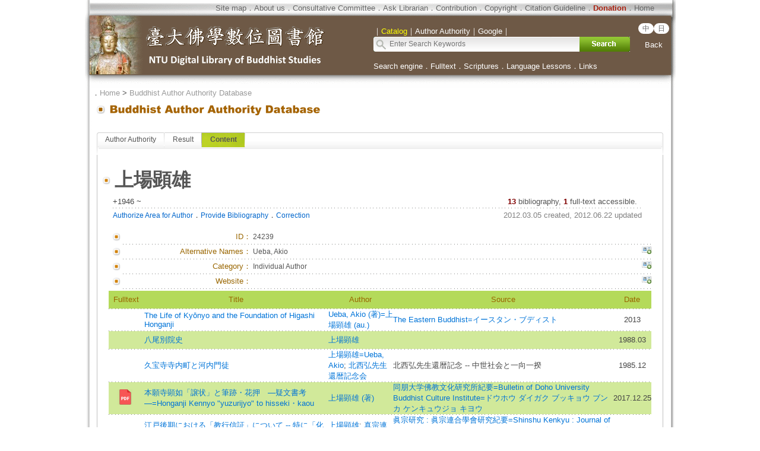

--- FILE ---
content_type: text/html;charset=utf-8
request_url: https://buddhism.lib.ntu.edu.tw/DLMBS/en/author/authorinfo.jsp?ID=24239
body_size: 6490
content:
 





 

<html>
<head>
	<!-- Global site tag (gtag.js) - Google Analytics -->
	<script async src="https://www.googletagmanager.com/gtag/js?id=G-W1HN00TY2L"></script>
	<script src="https://buddhism.lib.ntu.edu.tw/common/gtag.js" type="text/javascript"></script>
	<base href="https://buddhism.lib.ntu.edu.tw/DLMBS/" >
	<meta http-equiv="Content-Type" content="text/html; charset=utf-8">
	<title>NTU Digital Library of Buddhist Studies ::: Buddhist Author Authority Database</title>
	<link rel="SHORTCUT ICON" href="images/weblogo.ico">
	<link rel=stylesheet type="text/css" href="style.css"> 
	<link rel=stylesheet type="text/css" href="style_v1.css">
	<script src="javascript.js" type="text/javascript"></script>
	<script src="jquery-1.11.0.js" type="text/javascript"></script>
</head>
<body>

<table align="center" class="MainPanel">
    <tr>
	<td valign="top" colspan="3" class="MainPanelHeader">

<div align='center'><input type='hidden' name='choose' id='choose' value='SearchForm1'>
	<table border='0' width='995' cellspacing='0' cellpadding='4' height='148'>
		<tr>
			<td height='25' colspan='3'>
			<p align='right' style='font-size:10pt'>
			<font size='2' color='#FFFFFF'><a class='topheader' href='en/aboutus/sitemap.jsp'>Site map</a></font><font color='#676767'>．<a class='topheader' href='en/aboutus/aboutus.jsp'>About us</a>．<a class='topheader' href='en/aboutus/consultants.jsp'>Consultative Committee</a>．<a class='topheader' href='en/aboutus/contactus.jsp'>Ask Librarian</a>．<a class='topheader' href='en/aboutus/search_reg.jsp'>Contribution</a>．<a class='topheader' href='en/aboutus/copyright.jsp'>Copyright</a>．<a class='topheader' href="en/aboutus/cite.jsp">Citation Guideline</a>．<a class='topheader' href="en/aboutus/donate.jsp"><font size='2' color='#AA2211'><b>Donation</b></font></a>．<a class='topheader' href='./en/index.jsp'>Home</a>&nbsp;&nbsp;&nbsp;&nbsp;&nbsp;&nbsp;&nbsp;&nbsp;</font></td>
		</tr>
		<tr>
			<td width='474' rowspan='2'><a href='https://buddhism.lib.ntu.edu.tw/en/index.jsp'><img src='https://buddhism.lib.ntu.edu.tw/images/headlogolink.gif' border=0></a></td>
			<td valign='bottom' height='45'><font style='font-size:10pt' color='#FFFFFF'>｜<span id='S1' style='color:yellow'>Catalog</span>｜<span id='S2'>Author Authority</span>｜<!-- <span id='S3'>Chinese Buddhist Art</span>｜ --><span id='S4'>Google</span>｜</font><br>
			<div id='searchpanel'>
				<form name='SearchForm1' id='SearchForm1' method='get' action='en/search/default.jsp' style='margin-top:0px;margin-bottom:0px;'>
				<table border='0' cellspacing='0' cellpadding='0'>
					<tr><td width='360' height='25' background='https://buddhism.lib.ntu.edu.tw/images/search-input.gif' align='left'><input name='q' type='text' size='40' style='border: 0px none;background-color: transparent;font-size: 12; margin-left:25' onkeydown='if(window.event.keyCode==13) $("#SearchForm1").submit()' placeholder='Enter Search Keywords'></td>
						<td><button type='submit' onclick='$('#SearchForm1').submit()' onmouseover="this.style.cursor='pointer';" onmouseout="this.style.cursor='auto';" style="border:0px solid #000000;width:85px;height:25px;background-image:url('https://buddhism.lib.ntu.edu.tw/images/search-submit-en.gif');">&nbsp;</button></td>
					</tr>
				</table>
				</form>
			</div>
			</td>
			<td width='65' valign='top' align=center>
				<div style='margin-top: 7'><b><font size='2' color='#FFFFFF' face='Arial'>
	                <span class="badge-version"><a href='../index.jsp'>中</a></span><span class="badge-version"><a href='../jp/index.jsp'>日</a></span></font></b>
					<!--<a class='select' href='../DLMBS/index.jsp'>中文版</a></font></b>-->
                    <br><br><a class='select' href='javascript:history.go(-1);'>Back</a></div>
			</td>
		</tr>
		<tr>
			<td width='501' colspan='2' height='40' style='font-size:10pt'><font color='#FFFFFF'><a class='select' href='./en/search/'>Search engine</a>．<a class='select' href='./en/fulltext/'>Fulltext</a>．<a class='select' href='./en/sutra/'>Scriptures</a>．<a class='select' href='./en/lesson/'>Language Lessons</a>．<a class='select' href='./en/website/'>Links</a></font></td>
		</tr>
		<tr>
			<td width='474' height='15'></td>
			<td width='501' height='15' colspan='2'></td>
		</tr>
	</table>
</div>

<script language="javascript">
function setChoose(span){
	$("#S1").css("color","#FFFFFF");
	$("#S2").css("color","#FFFFFF");
	$("#S3").css("color","#FFFFFF");
	$("#S4").css("color","#FFFFFF");
	$("#"+span).css("color","yellow");
}

$(function(){	
	$("#S1").click(function(){
		$("#choose").val("SearchForm1");
		setChoose("S1");
		$("#searchpanel").html("<form name='SearchForm1' id='SearchForm1' method='get' style=\"margin-top:0px;margin-bottom:0px;\" action='search/default.jsp'><table border='0' cellspacing='0' cellpadding='0'><tr><td width='360' height='25' background='https://buddhism.lib.ntu.edu.tw/images/search-input.gif' align='left'><input name='q' type='text' size='40' style='border: 0px none;background-color: transparent;font-size: 12; margin-left:25' onkeydown='if(window.event.keyCode==13) $(\"#SearchForm1\").submit()' placeholder=\"Enter Search Keywords\"></td><td><button type='submit' onclick=\"$('#SearchForm1').submit()\" onmouseover=\"this.style.cursor='pointer';\" onmouseout=\"this.style.cursor='auto';\" style=\"border:0px solid #000000;width:85px;height:25px;background-image:url('https://buddhism.lib.ntu.edu.tw/images/search-submit-en.gif');\">&nbsp;</button></td></tr></table></form>");
	});
	$("#S1").mouseover(function() {
		this.style.color="yellow";
		this.style.cursor="pointer";
	});
	$("#S1").mouseout(function() {
		if($("#choose").val()!="SearchForm1") this.style.color="#FFFFFF";
	});
	
	$("#S2").click(function(){
		$("#choose").val("SearchForm2");
		setChoose("S2");
		$("#searchpanel").html("<form name='SearchForm2' id='SearchForm2' method='POST' style=\"margin-top:0px;margin-bottom:0px;\" action='https://buddhism.lib.ntu.edu.tw/en/author/authorlist.jsp'><table border='0' cellspacing='0' cellpadding='0'><input type='hidden' name='cboAuthorQryRule' value='part'><tr><td width='360' height='25' background='https://buddhism.lib.ntu.edu.tw/images/search-input.gif' align='left'><input name='txtAuthorQryString' id='txtAuthorQryString' type='text' size='40' style='border: 0px none;background-color: transparent;font-size: 12; margin-left:25' onkeydown='if(window.event.keyCode==13) $(\"#SearchForm2\").submit()' placeholder=\"Enter Search Keywords\"></td><td><button type='submit' onclick=\"$('#SearchForm2').submit()\" onmouseover=\"this.style.cursor='pointer';\" onmouseout=\"this.style.cursor='auto';\" style=\"border:0px solid #000000;width:85px;height:25px;background-image:url('https://buddhism.lib.ntu.edu.tw/images/search-submit-en.gif');\">&nbsp;</button></td></tr></table></form>");
	});
	$("#S2").mouseover(function() {
		this.style.color="yellow";
		this.style.cursor="pointer";
	});
	$("#S2").mouseout(function() {
		if($("#choose").val()!="SearchForm2") this.style.color="#FFFFFF";
	});
	
	$("#S3").click(function(){
		$("#choose").val("SearchForm3");
		setChoose("S3");
		$("#searchpanel").html("<form name='SearchForm3' id='SearchForm3' method='POST' style=\"margin-top:0px;margin-bottom:0px;\" action='http://140.112.115.46/paper/user/general_01.asp'><table border='0' cellspacing='0' cellpadding='0'><input type='hidden' name='step' value='1'><input type='hidden' name='search_type' value='不限欄位'><tr><td width='360' height='25' background='https://buddhism.lib.ntu.edu.tw/images/search-input.gif' align='left'><input name='search_text' id='search_text' type='text' size='40' style='border: 0px none;background-color: transparent;font-size: 12; margin-left:25' onkeydown='if(window.event.keyCode==13) $(\"#SearchForm3\").submit()' placeholder=\"Enter Search Keywords\"></td><td><button type='submit' onclick=\"$('#SearchForm3').submit()\" onmouseover=\"this.style.cursor='pointer';\" onmouseout=\"this.style.cursor='auto';\" style=\"border:0px solid #000000;width:85px;height:25px;background-image:url('https://buddhism.lib.ntu.edu.tw/images/search-submit-en.gif');\">&nbsp;</button></td></tr></table></form>");
	});
	$("#S3").mouseover(function() {
		this.style.color="yellow";
		this.style.cursor="pointer";
	});
	$("#S3").mouseout(function() {
		if($("#choose").val()!="SearchForm3") this.style.color="#FFFFFF";
	});
	
	$("#S4").click(function(){
		$("#choose").val("SearchForm4");
		setChoose("S4");
		$("#searchpanel").html("<form name='SearchForm4' id='SearchForm4' method='get' style=\"margin-top:0px;margin-bottom:0px;\" action='https://www.google.com/search'><table border='0' cellspacing='0' cellpadding='0'><input type=hidden name=sitesearch value='http://buddhism.lib.ntu.edu.tw'><tr><td width='360' height='25' background='https://buddhism.lib.ntu.edu.tw/images/search-input.gif' align='left'><input name='as_q' id='as_q' type='text' size='40' style='border: 0px none;background-color: transparent;font-size: 12; margin-left:25' onkeydown='if(window.event.keyCode==13) $(\"#SearchForm4\").submit()' placeholder=\"Enter Search Keywords\"></td><td><button type='submit' onclick=\"$('#SearchForm4').submit()\" onmouseover=\"this.style.cursor='pointer';\" onmouseout=\"this.style.cursor='auto';\" style=\"border:0px solid #000000;width:85px;height:25px;background-image:url('https://buddhism.lib.ntu.edu.tw/images/search-submit-en.gif');\">&nbsp;</button></td></tr></table></form>");
	});
	$("#S4").mouseover(function() {
		this.style.color="yellow";
		this.style.cursor="pointer";
	});
	$("#S4").mouseout(function() {
		if($("#choose").val()!="SearchForm4") this.style.color="#FFFFFF";
	});
})
</script>
</td>
    </tr>
    <tr>
        <td class="MainPanelLeft"></td>
        <td class="MainPanelCenter">
        <!------------------------------ 主要網頁內容 Start ------------------------------>
        <!------------------------------ 1.指南 Start ------------------------------>
		<div class="guide">．<a href="en\./index.jsp" class="guide">Home</a> > 
			<a class="guide" href="en\author">Buddhist Author Authority Database</a></div>
        <!------------------------------ 1.指南  End  ------------------------------>
        <!------------------------------ 2.單元功能選單 Start ------------------------------>
		<table border="0" width="100%">
			<tr>
				<td><a href="en/author" class="pagetitle">
				<img src="en/images/title/Title_Author.gif" border="0"></a></td>
				<td width="85%" valign="bottom"><div class="pagetitle"></div></td>
				<td width="130" valign="bottom" align="right">

				</td>
			</tr>
		</table><br>
        <!------------------------------ 2.單元功能選單  End  ------------------------------>
        <!------------------------------ 3.單元內容 Start ------------------------------>
		<table border="0" width="100%" height="300" cellspacing=4 cellpadding=4>
			<tr>
				<td valign="top" width="80%">
				<!------------------------------ 3.2 單元內容  (中) Start ------------------------------>
					
				<div class="TabStyle_60">
			       	<ul class="TabStyle TabStyle_60">
			           	<li class="Tab_frist" onMouseOver="this.className='Tab_frist_Over';" onMouseOut="this.className='Tab_frist';"><a href="en/author/index.jsp" class="Tab_R">Author Authority</a></li>
						<li onMouseOver="this.className='Tab_Over';" onMouseOut="this.className=null;"><a href="en/author/authorlist.jsp" class="Tab_R">Result</a></li>
						<li class="Tab_On"><a href="en/author/authorinfo.jsp" class="Tab_R">Content</a></li>
						<!--<li class="Tab_last" onmouseover="this.className='Tab_last_Over';" onmouseout="this.className='Tab_last';"><a class="Tab_R" href="author/authormodify.jsp">提供著者資訊</a></li>-->
					</ul>
			   	</div>
				<table border="0" width="100%" height="100" cellspacing="0" cellpadding="0" bordercolor="#C0C0C0" style="border-top-style:none; border-left-style: solid; border-left-width: 1px; border-right-style: solid; border-right-width: 1px; border-top-width: 1px; border-bottom-style: solid; border-bottom-width: 1px">
					<tr>
						<td>
							<!------------------------------------------------------------------------------------------------->





<br>

<table borderColor="#ffffff" cellSpacing="3" cellPadding="0" borderColorLight="#C1C184" border="0" style="margin-left: 0; margin-right: 0" width="920" align="center">
	<tr>
		<td style="font-size: 10pt; text-align: right" width="20"><img border="0" src="en/images/dot/dot01.gif"></td>
		<td style="font-size: 10pt; text-align: right" colspan="3" width="900">

		<table border="0" width="100%" cellPadding="0" cellspacing="3">
			<tr>
				<td align="left" valign="top"><p style="text-align: left"><b><font size="6">上場顕雄</font></b>&nbsp;&nbsp;</td>
				<td align="right" valign="top" width="70">
					
				</td>
			</tr>
		</table>
		</td>
	</tr>
	<tr>
		<td style="font-size: 10pt; text-align: right" width="20" valign="top">&nbsp;
		</td>
		<td style="font-size: 10pt; text-align: right" colspan="3">
		<table border="0" width="100%" cellspacing="0" cellpadding="0">
			<tr>
				<td><font size="2"><!-- 生日資訊 strBidthInfo -->+1946 ~ </font></td>
				<td valign="bottom">
				<p align="right">
				<font size="2"><b><font color="#800000">13</font></b><font color="#0066CC"> 
				</font> bibliography, <b><font color="#800000">1</font></b> full-text accessible. <!-- (<font color="#800000"><b>Not Yet Authorization</b></font>) -->&nbsp;
			</tr>
		</table>
		</td>
	</tr>
	<tr>
		<td width="20" height="1" align="right" valign="top"></td>
		<td colspan="3" height="1" background="images/line01.gif"></td>
	</tr>
	<tr>
		<td style="font-size: 10pt; text-align: right" width="20" valign="top">&nbsp;</td>
		<td style="font-size: 10pt; text-align: right" colspan="3" valign="top" height="30">
		<table border="0" width="100%" cellspacing="0" cellpadding="0" style="TABLE-LAYOUT: fixed">
			<tr>
				<td><a href="en/author/authorauthorize.jsp"><font color="#0066CC">Authorize Area for Author</font></a>．<a href="en/author/authorreg.jsp"><font color="#0066CC">Provide Bibliography</font></a>．<a href="en/author/authormodify.jsp?ID=24239"><font color="#0066CC">Correction</font></a></td>
				<td align="right"><font size="2" color="#808080">2012.03.05 created, 2012.06.22 updated</font><!--
				<p align="right"><font size="2">相關書目中有以下出版年<select id="sel_pressyear1" onchange="search('釋印順',this.value,'pressyear')" name="D7" size="1">
				<option selected>出版年</option>
				<option value="2007">2007 (1筆 )</option>
				<option value="2004">2004 (1筆 )</option>
				<option value="2003">2003 (2筆 )</option>
				<option value="2002">2002 (3筆 )</option>
				<option value="2001">2001 (9筆 )</option>
				<option value="2000">2000 (15筆 )</option>
				<option value="1999">1999 (1筆 )</option>
				<option value="1998">1998 (3筆 )</option>
				<option value="1997">1997 (2筆 )</option>
				<option value="1996">1996 (2筆 )</option>
				</select> 資料類型<select id="sel_mediatype1" onchange="search('釋印順',this.value,'mediatype')" name="D8" size="1">
				<option selected>資料類型</option>
				<option value="期刊論文">期刊論文 (45筆 )</option>
				<option value="書籍">書籍 (18筆 )</option>
				<option value="博碩士論文">博碩士論文 (4筆 )</option>
				<option value="會議論文">會議論文 (1筆 )</option>
				<option value="網路資料">網路資料 (1筆 )</option>
				<option value="論文集">論文集 (1筆 )</option>
				</select></font>--></td>
			</tr>
		</table>
		</td>
	</tr>
	</table>
	<table style="table-layout: fixed; word-wrap: break-word" borderColor="#ffffff" cellSpacing="3" cellPadding="0" borderColorLight="#C1C184" border="0" style="margin-left: 0; margin-right: 0" width="920" align="center">
	<tr>
		<td style="font-size: 10pt; text-align: right" width="20"><img border="0" src="en/images/dot/dot01.gif"></td>
		<td style="font-size: 10pt; text-align: right" width="210"><font color="#996600">ID<!--序號-->：</font></td>
		<td style="font-size: 10pt; " width="650" colspan="2"><p style="text-align: left">24239</td>
	</tr>
	<tr>
		<td width="20" height="1" align="right" valign="top"></td>
		<td colspan="3" height="1" background="en/images/line01.gif"></td>
	</tr>
	<tr>
		<td style="font-size: 10pt; text-align: right" width="20"><img border="0" src="en/images/dot/dot01.gif"></td>
		<td style="font-size: 10pt; text-align: right" width="210"><font color="#996600">Alternative Names：</font></td>
		<td style="font-size: 10pt; " width="650"><p style="text-align: left">Ueba, Akio</td>
		<td style="font-size: 10pt; " width="20" valign="top" align="right"><a title="校正著者資訊：別名" href="en/author/authormodify.jsp?ID=24239&topic=1#begin"><img border="0" src="en/images/dot/supplyinfo.jpg"></a></td>
	</tr>
	<tr>
		<td width="20" height="1" align="right" valign="top"></td>
		<td colspan="3" height="1" background="en/images/line01.gif"></td>
	</tr>
	<tr>
		<td style="font-size: 10pt; text-align: right" width="20"><img border="0" src="en/images/dot/dot01.gif"></td>
		<td style="font-size: 10pt; text-align: right" width="210"><font color="#996600">Category：</font></td>
		<td style="font-size: 10pt; " width="650"><p style="text-align: left">Individual Author</td>
		<td style="font-size: 10pt; " width="20" valign="top" align="right"><a href="en/author/authormodify.jsp?ID=24239&topic=2#begin"><img border="0" src="en/images/dot/supplyinfo.jpg"></a></td>
	</tr>
	<tr>
		<td width="20" height="1" align="right" valign="top"></td>
		<td colspan="3" height="1" background="en/images/line01.gif"></td>
	</tr>

	<tr>
		<td style="font-size: 10pt; text-align: right" width="20"><img border="0" src="en/images/dot/dot01.gif"></td>
		<td style="font-size: 10pt; text-align: right" width="210"><font color="#996600">Website：</font></td>
		<td style="font-size: 10pt; " width="650"><a target="_blank" href="" class="extendsearch"></a> </td>
		<td style="font-size: 10pt; " valign="top" width="20" align="right"><a title="校正著者資訊：網站" href="en/author/authormodify.jsp?ID=24239&topic=7#begin"><img border="0" src="en/images/dot/supplyinfo.jpg"></a></td>
	</tr>
	<tr>
		<td width="20" height="1" align="right" valign="top"></td>
		<td colspan="3" height="1" background="en/images/line01.gif"></td>
	</tr>

	<tr><td colspan="4">
			<table style="BORDER-COLLAPSE: collapse; FONT-SIZE: 10pt" border="0" cellSpacing="1" borderColor="#F1F8E0" cellPadding="0" width="100%">
				<tr bgColor="#FFFFFF">
					<td width="60" height="30" align="middle" bgcolor="#B4DA5A">
					<font color="#996600">Fulltext<!--全文--></font></td>
					<td align="middle" bgcolor="#B4DA5A">
					<font color="#996600">Title<!--題名--></font></td>
					<td align="middle" bgcolor="#B4DA5A">
					<font color="#996600">Author<!--作者--></font></td>
					<td align="middle" bgcolor="#B4DA5A">
					<font color="#996600">Source<!--出處--></font></td>
					<td align="middle" bgcolor="#B4DA5A">
					<font color="#996600">Date<!--出版日期--></font></td>
				</tr>
                <tr><td colspan="5" height="1" background="en/images/line01.gif"></td></tr>
				
						<tr bgcolor="#FFFFFF" onMouseOver="this.style.backgroundColor='#FFFF66';" onMouseOut="this.style.backgroundColor='#FFFFFF';">
							<td vAlign="middle" align="center" height="30">&nbsp;</td>
							<td vAlign="middle" align="left"><a href="https://buddhism.lib.ntu.edu.tw/en/search/search_detail.jsp?seq=539525&comefrom=authorinfo" class="extendsearch">The Life of Kyōnyo and the Foundation of Higashi Honganji</a></td>
							<td vAlign="middle" align="left"><a href='en/author/authorinfo.jsp?ID=24239' class='extendsearch'>Ueba, Akio (著)=上場顕雄 (au.)</a></td>
                            
                            <td vAlign="middle" align="left"><a href="./en/journal/journaldetail.jsp?seq=1191&comefrom=authorinfo" class="extendsearch" target="_blank">The Eastern Buddhist=イースタン・ブディスト</a></td>
                            
							<td vAlign="middle" align="center">2013</td>
						</tr>
                        <tr><td colspan="5" height="1" background="en/images/line01.gif"></td></tr>
					<!--
					<tr><td style="font-size: 10pt; text-align: right" width="20" valign="top">。</td>
						<td style="font-size: 10pt; text-align: left" colspan="3"><a href="https://buddhism.lib.ntu.edu.tw/BDLM/toModule.do?prefix=/search&page=/search_detail.jsp?seq=539525" class="extendsearch">The Life of Kyōnyo and the Foundation of Higashi Honganji</a>  / Ueba, Akio (著)=上場顕雄 (au.) / The Eastern Buddhist=イースタン・ブディスト v.44 n.1 New Series / 2013</td>
					</tr>
					<tr>
						<td width="20" height="1" align="right" valign="top"></td>
						<td colspan="3" height="1" background="en/images/line01.gif"></td>
					</tr>-->
				
						<tr bgcolor="#D1E99A" onMouseOver="this.style.backgroundColor='#FFFF66';" onMouseOut="this.style.backgroundColor='#D1E99A';">
							<td vAlign="middle" align="center" height="30">&nbsp;</td>
							<td vAlign="middle" align="left"><a href="https://buddhism.lib.ntu.edu.tw/en/search/search_detail.jsp?seq=196735&comefrom=authorinfo" class="extendsearch">八尾別院史</a></td>
							<td vAlign="middle" align="left"><a href='en/author/authorinfo.jsp?ID=24239' class='extendsearch'>上場顕雄</a></td>
                            
                            <td vAlign="middle" align="left"></td>
                            
							<td vAlign="middle" align="center">1988.03</td>
						</tr>
                        <tr><td colspan="5" height="1" background="en/images/line01.gif"></td></tr>
					<!--
					<tr><td style="font-size: 10pt; text-align: right" width="20" valign="top">。</td>
						<td style="font-size: 10pt; text-align: left" colspan="3"><a href="https://buddhism.lib.ntu.edu.tw/BDLM/toModule.do?prefix=/search&page=/search_detail.jsp?seq=196735" class="extendsearch">八尾別院史</a>  / 上場顕雄 / 1988.03</td>
					</tr>
					<tr>
						<td width="20" height="1" align="right" valign="top"></td>
						<td colspan="3" height="1" background="en/images/line01.gif"></td>
					</tr>-->
				
						<tr bgcolor="#FFFFFF" onMouseOver="this.style.backgroundColor='#FFFF66';" onMouseOut="this.style.backgroundColor='#FFFFFF';">
							<td vAlign="middle" align="center" height="30">&nbsp;</td>
							<td vAlign="middle" align="left"><a href="https://buddhism.lib.ntu.edu.tw/en/search/search_detail.jsp?seq=215175&comefrom=authorinfo" class="extendsearch">久宝寺寺内町と河内門徒</a></td>
							<td vAlign="middle" align="left"><a href='en/author/authorinfo.jsp?ID=24239' class='extendsearch'>上場顕雄=Ueba, Akio</a>; <a href='en/author/authorinfo.jsp?ID= 30098' class='extendsearch'> 北西弘先生還暦記念会</a></td>
                            
                            <td vAlign="middle" align="left">北西弘先生還暦記念 -- 中世社会と一向一揆</td>
                            
							<td vAlign="middle" align="center">1985.12</td>
						</tr>
                        <tr><td colspan="5" height="1" background="en/images/line01.gif"></td></tr>
					<!--
					<tr><td style="font-size: 10pt; text-align: right" width="20" valign="top">。</td>
						<td style="font-size: 10pt; text-align: left" colspan="3"><a href="https://buddhism.lib.ntu.edu.tw/BDLM/toModule.do?prefix=/search&page=/search_detail.jsp?seq=215175" class="extendsearch">久宝寺寺内町と河内門徒</a>  / 上場顕雄=Ueba, Akio; 北西弘先生還暦記念会 / 北西弘先生還暦記念 -- 中世社会と一向一揆  / 1985.12</td>
					</tr>
					<tr>
						<td width="20" height="1" align="right" valign="top"></td>
						<td colspan="3" height="1" background="en/images/line01.gif"></td>
					</tr>-->
				
						<tr bgcolor="#D1E99A" onMouseOver="this.style.backgroundColor='#FFFF66';" onMouseOut="this.style.backgroundColor='#D1E99A';">
							<td vAlign="middle" align="center" height="30"> <a href='https://doho.repo.nii.ac.jp/?action=pages_view_main&active_action=repository_view_main_item_detail&item_id=335&item_no=1&page_id=13&block_id=21' target=_blank><img src='images/dot/icon_pdf2.png' width='25px;' border=0></a>&nbsp;</td>
							<td vAlign="middle" align="left"><a href="https://buddhism.lib.ntu.edu.tw/en/search/search_detail.jsp?seq=615670&comefrom=authorinfo" class="extendsearch">本願寺顕如「譲状」と筆跡・花押　―疑文書考―=Honganji Kennyo "yuzurijyo" to hisseki・kaou</a></td>
							<td vAlign="middle" align="left"><a href='en/author/authorinfo.jsp?ID=24239' class='extendsearch'>上場顕雄 (著)</a></td>
                            
                            <td vAlign="middle" align="left"><a href="./en/journal/journaldetail.jsp?seq=1771&comefrom=authorinfo" class="extendsearch" target="_blank">同朋大学佛教文化研究所紀要=Bulletin of Doho University Buddhist Culture Institute=ドウホウ ダイガク ブッキョウ ブンカ ケンキュウジョ キヨウ</a></td>
                            
							<td vAlign="middle" align="center">2017.12.25</td>
						</tr>
                        <tr><td colspan="5" height="1" background="en/images/line01.gif"></td></tr>
					<!--
					<tr><td style="font-size: 10pt; text-align: right" width="20" valign="top">。</td>
						<td style="font-size: 10pt; text-align: left" colspan="3"><a href="https://buddhism.lib.ntu.edu.tw/BDLM/toModule.do?prefix=/search&page=/search_detail.jsp?seq=615670" class="extendsearch">本願寺顕如「譲状」と筆跡・花押　―疑文書考―=Honganji Kennyo "yuzurijyo" to hisseki・kaou</a>  / 上場顕雄 (著) / 同朋大学佛教文化研究所紀要=Bulletin of Doho University Buddhist Culture Institute=ドウホウ ダイガク ブッキョウ ブンカ ケンキュウジョ キヨウ n.37 / 2017.12.25 [<a href=https://doho.repo.nii.ac.jp/?action=pages_view_main&active_action=repository_view_main_item_detail&item_id=335&item_no=1&page_id=13&block_id=21 class=extendsearch target=_blank>全文</a>]</td>
					</tr>
					<tr>
						<td width="20" height="1" align="right" valign="top"></td>
						<td colspan="3" height="1" background="en/images/line01.gif"></td>
					</tr>-->
				
						<tr bgcolor="#FFFFFF" onMouseOver="this.style.backgroundColor='#FFFF66';" onMouseOut="this.style.backgroundColor='#FFFFFF';">
							<td vAlign="middle" align="center" height="30">&nbsp;</td>
							<td vAlign="middle" align="left"><a href="https://buddhism.lib.ntu.edu.tw/en/search/search_detail.jsp?seq=218379&comefrom=authorinfo" class="extendsearch">江戸後期における「教行信証」について -- 特に「化身土巻」を中心として</a></td>
							<td vAlign="middle" align="left"><a href='en/author/authorinfo.jsp?ID=24239' class='extendsearch'>上場顕雄</a>; <a href='en/author/authorinfo.jsp?ID= 46803' class='extendsearch'> 真宗連合学会</a></td>
                            
                            <td vAlign="middle" align="left"><a href="./en/journal/journaldetail.jsp?seq=1581&comefrom=authorinfo" class="extendsearch" target="_blank">眞宗研究 : 眞宗連合學會研究紀要=Shinshu Kenkyu : Journal of Study of Shinshu=シンシュウ ケンキュウ : シンシュウ レンゴウ ガッカイ ケンキュウ キヨウ</a></td>
                            
							<td vAlign="middle" align="center">1974.03</td>
						</tr>
                        <tr><td colspan="5" height="1" background="en/images/line01.gif"></td></tr>
					<!--
					<tr><td style="font-size: 10pt; text-align: right" width="20" valign="top">。</td>
						<td style="font-size: 10pt; text-align: left" colspan="3"><a href="https://buddhism.lib.ntu.edu.tw/BDLM/toModule.do?prefix=/search&page=/search_detail.jsp?seq=218379" class="extendsearch">江戸後期における「教行信証」について -- 特に「化身土巻」を中心として</a>  / 上場顕雄; 真宗連合学会 / 眞宗研究 : 眞宗連合學會研究紀要=Shinshu Kenkyu : Journal of Study of Shinshu=シンシュウ ケンキュウ : シンシュウ レンゴウ ガッカイ ケンキュウ キヨウ n.18 / 1974.03</td>
					</tr>
					<tr>
						<td width="20" height="1" align="right" valign="top"></td>
						<td colspan="3" height="1" background="en/images/line01.gif"></td>
					</tr>-->
				
						<tr bgcolor="#D1E99A" onMouseOver="this.style.backgroundColor='#FFFF66';" onMouseOut="this.style.backgroundColor='#D1E99A';">
							<td vAlign="middle" align="center" height="30">&nbsp;</td>
							<td vAlign="middle" align="left"><a href="https://buddhism.lib.ntu.edu.tw/en/search/search_detail.jsp?seq=644081&comefrom=authorinfo" class="extendsearch">近世宗教史研究の動向――仏教史を中心として</a></td>
							<td vAlign="middle" align="left"><a href='en/author/authorinfo.jsp?ID=24239' class='extendsearch'>上場顕雄 (著)</a></td>
                            
                            <td vAlign="middle" align="left"><a href="./en/journal/journaldetail.jsp?seq=1940&comefrom=authorinfo" class="extendsearch" target="_blank">日本仏教</a></td>
                            
							<td vAlign="middle" align="center">1983</td>
						</tr>
                        <tr><td colspan="5" height="1" background="en/images/line01.gif"></td></tr>
					<!--
					<tr><td style="font-size: 10pt; text-align: right" width="20" valign="top">。</td>
						<td style="font-size: 10pt; text-align: left" colspan="3"><a href="https://buddhism.lib.ntu.edu.tw/BDLM/toModule.do?prefix=/search&page=/search_detail.jsp?seq=644081" class="extendsearch">近世宗教史研究の動向――仏教史を中心として</a>  / 上場顕雄 (著) / 日本仏教 n.58 / 1983</td>
					</tr>
					<tr>
						<td width="20" height="1" align="right" valign="top"></td>
						<td colspan="3" height="1" background="en/images/line01.gif"></td>
					</tr>-->
				
						<tr bgcolor="#FFFFFF" onMouseOver="this.style.backgroundColor='#FFFF66';" onMouseOut="this.style.backgroundColor='#FFFFFF';">
							<td vAlign="middle" align="center" height="30">&nbsp;</td>
							<td vAlign="middle" align="left"><a href="https://buddhism.lib.ntu.edu.tw/en/search/search_detail.jsp?seq=668249&comefrom=authorinfo" class="extendsearch">近世真宗教団と地域社会</a></td>
							<td vAlign="middle" align="left"><a href='en/author/authorinfo.jsp?ID=24239' class='extendsearch'>上場顕雄 (著)=Ueba, Akio (au.)</a></td>
                            
                            <td vAlign="middle" align="left"></td>
                            
							<td vAlign="middle" align="center">2004.03.19</td>
						</tr>
                        <tr><td colspan="5" height="1" background="en/images/line01.gif"></td></tr>
					<!--
					<tr><td style="font-size: 10pt; text-align: right" width="20" valign="top">。</td>
						<td style="font-size: 10pt; text-align: left" colspan="3"><a href="https://buddhism.lib.ntu.edu.tw/BDLM/toModule.do?prefix=/search&page=/search_detail.jsp?seq=668249" class="extendsearch">近世真宗教団と地域社会</a>  / 上場顕雄 (著)=Ueba, Akio (au.) / 2004.03.19</td>
					</tr>
					<tr>
						<td width="20" height="1" align="right" valign="top"></td>
						<td colspan="3" height="1" background="en/images/line01.gif"></td>
					</tr>-->
				
						<tr bgcolor="#D1E99A" onMouseOver="this.style.backgroundColor='#FFFF66';" onMouseOut="this.style.backgroundColor='#D1E99A';">
							<td vAlign="middle" align="center" height="30">&nbsp;</td>
							<td vAlign="middle" align="left"><a href="https://buddhism.lib.ntu.edu.tw/en/search/search_detail.jsp?seq=271950&comefrom=authorinfo" class="extendsearch">近世真宗教団と都市寺院</a></td>
							<td vAlign="middle" align="left"><a href='en/author/authorinfo.jsp?ID=24239' class='extendsearch'>上場顕雄</a></td>
                            
                            <td vAlign="middle" align="left"></td>
                            
							<td vAlign="middle" align="center">1999.02</td>
						</tr>
                        <tr><td colspan="5" height="1" background="en/images/line01.gif"></td></tr>
					<!--
					<tr><td style="font-size: 10pt; text-align: right" width="20" valign="top">。</td>
						<td style="font-size: 10pt; text-align: left" colspan="3"><a href="https://buddhism.lib.ntu.edu.tw/BDLM/toModule.do?prefix=/search&page=/search_detail.jsp?seq=271950" class="extendsearch">近世真宗教団と都市寺院</a>  / 上場顕雄 / 1999.02</td>
					</tr>
					<tr>
						<td width="20" height="1" align="right" valign="top"></td>
						<td colspan="3" height="1" background="en/images/line01.gif"></td>
					</tr>-->
				
						<tr bgcolor="#FFFFFF" onMouseOver="this.style.backgroundColor='#FFFF66';" onMouseOut="this.style.backgroundColor='#FFFFFF';">
							<td vAlign="middle" align="center" height="30">&nbsp;</td>
							<td vAlign="middle" align="left"><a href="https://buddhism.lib.ntu.edu.tw/en/search/search_detail.jsp?seq=596853&comefrom=authorinfo" class="extendsearch">近世都市寺院</a></td>
							<td vAlign="middle" align="left"><a href='en/author/authorinfo.jsp?ID=24239' class='extendsearch'>上場顕雄</a></td>
                            
                            <td vAlign="middle" align="left"><a href="./en/journal/journaldetail.jsp?seq=1633&comefrom=authorinfo" class="extendsearch" target="_blank">近世仏教=近世仏教 : 史料と研究=キンセイ ブッキョウ : シリョウ ト ケンキュウ</a></td>
                            
							<td vAlign="middle" align="center">1982</td>
						</tr>
                        <tr><td colspan="5" height="1" background="en/images/line01.gif"></td></tr>
					<!--
					<tr><td style="font-size: 10pt; text-align: right" width="20" valign="top">。</td>
						<td style="font-size: 10pt; text-align: left" colspan="3"><a href="https://buddhism.lib.ntu.edu.tw/BDLM/toModule.do?prefix=/search&page=/search_detail.jsp?seq=596853" class="extendsearch">近世都市寺院</a>  / 上場顕雄 / 近世仏教=近世仏教 : 史料と研究=キンセイ ブッキョウ : シリョウ ト ケンキュウ v.5 n.4 / 1982</td>
					</tr>
					<tr>
						<td width="20" height="1" align="right" valign="top"></td>
						<td colspan="3" height="1" background="en/images/line01.gif"></td>
					</tr>-->
				
						<tr bgcolor="#D1E99A" onMouseOver="this.style.backgroundColor='#FFFF66';" onMouseOut="this.style.backgroundColor='#D1E99A';">
							<td vAlign="middle" align="center" height="30">&nbsp;</td>
							<td vAlign="middle" align="left"><a href="https://buddhism.lib.ntu.edu.tw/en/search/search_detail.jsp?seq=224518&comefrom=authorinfo" class="extendsearch">後藤文利著『真宗と資本主義』</a></td>
							<td vAlign="middle" align="left"><a href='en/author/authorinfo.jsp?ID=24239' class='extendsearch'>上場顕雄 (著)=Ueba, Akio (au.)</a></td>
                            
                            <td vAlign="middle" align="left"><a href="./en/journal/journaldetail.jsp?seq=1808&comefrom=authorinfo" class="extendsearch" target="_blank">仏教史学研究=Journal of the History of Buddhism=ブッキョウ シガク ケンキュウ=The bukkyo shigaku kenkyu</a></td>
                            
							<td vAlign="middle" align="center">1974.11.01</td>
						</tr>
                        <tr><td colspan="5" height="1" background="en/images/line01.gif"></td></tr>
					<!--
					<tr><td style="font-size: 10pt; text-align: right" width="20" valign="top">。</td>
						<td style="font-size: 10pt; text-align: left" colspan="3"><a href="https://buddhism.lib.ntu.edu.tw/BDLM/toModule.do?prefix=/search&page=/search_detail.jsp?seq=224518" class="extendsearch">後藤文利著『真宗と資本主義』</a>  / 上場顕雄 (著)=Ueba, Akio (au.) / 仏教史学研究=Journal of the History of Buddhism=ブッキョウ シガク ケンキュウ=The bukkyo shigaku kenkyu v.17 n.1 / 1974.11.01</td>
					</tr>
					<tr>
						<td width="20" height="1" align="right" valign="top"></td>
						<td colspan="3" height="1" background="en/images/line01.gif"></td>
					</tr>-->
				
						<tr bgcolor="#FFFFFF" onMouseOver="this.style.backgroundColor='#FFFF66';" onMouseOut="this.style.backgroundColor='#FFFFFF';">
							<td vAlign="middle" align="center" height="30">&nbsp;</td>
							<td vAlign="middle" align="left"><a href="https://buddhism.lib.ntu.edu.tw/en/search/search_detail.jsp?seq=224257&comefrom=authorinfo" class="extendsearch">排耶論にみる明治前半期の真宗：護国論の展開と国粋主義=Shin Buddhism in the former half of the Meiji era expressed in "Haiyaron' </a></td>
							<td vAlign="middle" align="left"><a href='en/author/authorinfo.jsp?ID=24239' class='extendsearch'>上場顕雄 (著)=Ueba, Akio (au.)</a></td>
                            
                            <td vAlign="middle" align="left"><a href="./en/journal/journaldetail.jsp?seq=1808&comefrom=authorinfo" class="extendsearch" target="_blank">仏教史学研究=Journal of the History of Buddhism=ブッキョウ シガク ケンキュウ=The bukkyo shigaku kenkyu</a></td>
                            
							<td vAlign="middle" align="center">1978.03.31</td>
						</tr>
                        <tr><td colspan="5" height="1" background="en/images/line01.gif"></td></tr>
					<!--
					<tr><td style="font-size: 10pt; text-align: right" width="20" valign="top">。</td>
						<td style="font-size: 10pt; text-align: left" colspan="3"><a href="https://buddhism.lib.ntu.edu.tw/BDLM/toModule.do?prefix=/search&page=/search_detail.jsp?seq=224257" class="extendsearch">排耶論にみる明治前半期の真宗：護国論の展開と国粋主義=Shin Buddhism in the former half of the Meiji era expressed in "Haiyaron' </a>  / 上場顕雄 (著)=Ueba, Akio (au.) / 仏教史学研究=Journal of the History of Buddhism=ブッキョウ シガク ケンキュウ=The bukkyo shigaku kenkyu v.20 n.2 / 1978.03.31</td>
					</tr>
					<tr>
						<td width="20" height="1" align="right" valign="top"></td>
						<td colspan="3" height="1" background="en/images/line01.gif"></td>
					</tr>-->
				
						<tr bgcolor="#D1E99A" onMouseOver="this.style.backgroundColor='#FFFF66';" onMouseOut="this.style.backgroundColor='#D1E99A';">
							<td vAlign="middle" align="center" height="30">&nbsp;</td>
							<td vAlign="middle" align="left"><a href="https://buddhism.lib.ntu.edu.tw/en/search/search_detail.jsp?seq=596852&comefrom=authorinfo" class="extendsearch">粟津家所蔵本『申物帳』について ― 近世東本願寺家臣団研究〈研究〉</a></td>
							<td vAlign="middle" align="left"><a href='en/author/authorinfo.jsp?ID=24239' class='extendsearch'>上場顕雄</a></td>
                            
                            <td vAlign="middle" align="left"><a href="./en/journal/journaldetail.jsp?seq=1633&comefrom=authorinfo" class="extendsearch" target="_blank">近世仏教=近世仏教 : 史料と研究=キンセイ ブッキョウ : シリョウ ト ケンキュウ</a></td>
                            
							<td vAlign="middle" align="center">1980</td>
						</tr>
                        <tr><td colspan="5" height="1" background="en/images/line01.gif"></td></tr>
					<!--
					<tr><td style="font-size: 10pt; text-align: right" width="20" valign="top">。</td>
						<td style="font-size: 10pt; text-align: left" colspan="3"><a href="https://buddhism.lib.ntu.edu.tw/BDLM/toModule.do?prefix=/search&page=/search_detail.jsp?seq=596852" class="extendsearch">粟津家所蔵本『申物帳』について ― 近世東本願寺家臣団研究〈研究〉</a>  / 上場顕雄 / 近世仏教=近世仏教 : 史料と研究=キンセイ ブッキョウ : シリョウ ト ケンキュウ v.4 n.2 / 1980</td>
					</tr>
					<tr>
						<td width="20" height="1" align="right" valign="top"></td>
						<td colspan="3" height="1" background="en/images/line01.gif"></td>
					</tr>-->
				
						<tr bgcolor="#FFFFFF" onMouseOver="this.style.backgroundColor='#FFFF66';" onMouseOut="this.style.backgroundColor='#FFFFFF';">
							<td vAlign="middle" align="center" height="30">&nbsp;</td>
							<td vAlign="middle" align="left"><a href="https://buddhism.lib.ntu.edu.tw/en/search/search_detail.jsp?seq=198837&comefrom=authorinfo" class="extendsearch">蓮如の生涯</a></td>
							<td vAlign="middle" align="left"><a href='en/author/authorinfo.jsp?ID=24239' class='extendsearch'>上場顕雄</a></td>
                            
                            <td vAlign="middle" align="left"></td>
                            
							<td vAlign="middle" align="center">1996.11</td>
						</tr>
                        <tr><td colspan="5" height="1" background="en/images/line01.gif"></td></tr>
					<!--
					<tr><td style="font-size: 10pt; text-align: right" width="20" valign="top">。</td>
						<td style="font-size: 10pt; text-align: left" colspan="3"><a href="https://buddhism.lib.ntu.edu.tw/BDLM/toModule.do?prefix=/search&page=/search_detail.jsp?seq=198837" class="extendsearch">蓮如の生涯</a>  / 上場顕雄 / 1996.11</td>
					</tr>
					<tr>
						<td width="20" height="1" align="right" valign="top"></td>
						<td colspan="3" height="1" background="en/images/line01.gif"></td>
					</tr>-->
				
			</table>
		</td>
	</tr>
	</table>
	





							<br><br><br><br><br><br><br><br><br>
							
							<!------------------------------------------------------------------------------------------------->
						</td>
					</tr>
				</table>

				<!------------------------------ 3.2 單元內容 (左)  End  ------------------------------>				
				</td>
			</tr>
		</table>
        <!------------------------------ 3.單元內容 Start ------------------------------>
        <!------------------------------ 主要網頁內容  End  ------------------------------>
        </td>
        <td class="MainPanelRight"></td>
    </tr>
    <tr>
        <td colspan="3" class="MainPanelFooter"><script src="footer_en.js" type="text/javascript"></script></td>
    </tr>
</table>



</body>

</html>











